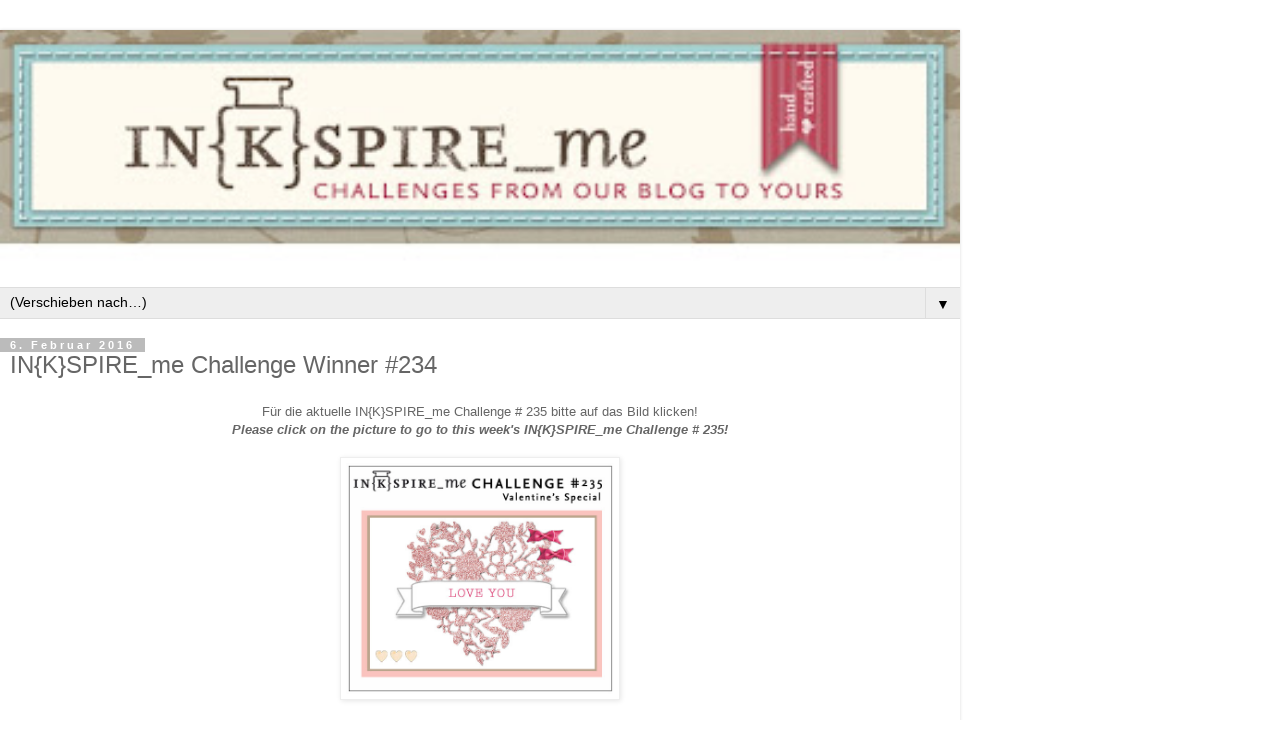

--- FILE ---
content_type: text/html; charset=UTF-8
request_url: https://www.inkspire-me.com/2016/02/inkspireme-challenge-winner-234.html?m=1
body_size: 9342
content:
<!DOCTYPE html>
<html class='v2' dir='ltr' lang='de'>
<head>
<link href='https://www.blogger.com/static/v1/widgets/3772415480-widget_css_mobile_2_bundle.css' rel='stylesheet' type='text/css'/>
<meta content='width=device-width,initial-scale=1.0,minimum-scale=1.0,maximum-scale=1.0' name='viewport'/>
<meta content='text/html; charset=UTF-8' http-equiv='Content-Type'/>
<meta content='blogger' name='generator'/>
<link href='https://www.inkspire-me.com/favicon.ico' rel='icon' type='image/x-icon'/>
<link href='https://www.inkspire-me.com/2016/02/inkspireme-challenge-winner-234.html' rel='canonical'/>
<link rel="alternate" type="application/atom+xml" title="IN{K}SPIRE_me - Atom" href="https://www.inkspire-me.com/feeds/posts/default" />
<link rel="alternate" type="application/rss+xml" title="IN{K}SPIRE_me - RSS" href="https://www.inkspire-me.com/feeds/posts/default?alt=rss" />
<link rel="service.post" type="application/atom+xml" title="IN{K}SPIRE_me - Atom" href="https://www.blogger.com/feeds/6669301616405915189/posts/default" />

<link rel="alternate" type="application/atom+xml" title="IN{K}SPIRE_me - Atom" href="https://www.inkspire-me.com/feeds/4607658652592561826/comments/default" />
<!--Can't find substitution for tag [blog.ieCssRetrofitLinks]-->
<link href='http://i68.servimg.com/u/f68/18/65/28/75/235_sp13.jpg' rel='image_src'/>
<meta content='https://www.inkspire-me.com/2016/02/inkspireme-challenge-winner-234.html' property='og:url'/>
<meta content='IN{K}SPIRE_me Challenge Winner #234' property='og:title'/>
<meta content='Kreative Challenges, Sketch- und Farbchallenge, Stampin&#39; up, Creative Challenges, Sketch and Color, Basteln, Crafting Blog, Stempel, Papier, Karten' property='og:description'/>
<meta content='https://lh3.googleusercontent.com/blogger_img_proxy/AEn0k_uxgFFguO0Xm2P82nfHmyaO0KpGE20YDkeRDUsyN9VOnn7hsKd9n9DyCWs4rqfUEXiB-OAYjX-uvte5dNe9Q-lNPplLA16zN3cE-SnTiko1bz82KVSGXcs=w1200-h630-p-k-no-nu' property='og:image'/>
<title>IN{K}SPIRE_me: IN{K}SPIRE_me Challenge Winner #234</title>
<style id='page-skin-1' type='text/css'><!--
/*
-----------------------------------------------
Blogger Template Style
Name:     Simple
Designer: Blogger
URL:      www.blogger.com
----------------------------------------------- */
/* Content
----------------------------------------------- */
body {
font: normal normal 12px 'Trebuchet MS', Trebuchet, Verdana, sans-serif;
color: #666666;
background: #ffffff none repeat scroll top left;
padding: 0 0 0 0;
}
html body .region-inner {
min-width: 0;
max-width: 100%;
width: auto;
}
h2 {
font-size: 22px;
}
a:link {
text-decoration:none;
color: #2288bb;
}
a:visited {
text-decoration:none;
color: #888888;
}
a:hover {
text-decoration:underline;
color: #33aaff;
}
.body-fauxcolumn-outer .fauxcolumn-inner {
background: transparent none repeat scroll top left;
_background-image: none;
}
.body-fauxcolumn-outer .cap-top {
position: absolute;
z-index: 1;
height: 400px;
width: 100%;
}
.body-fauxcolumn-outer .cap-top .cap-left {
width: 100%;
background: transparent none repeat-x scroll top left;
_background-image: none;
}
.content-outer {
-moz-box-shadow: 0 0 0 rgba(0, 0, 0, .15);
-webkit-box-shadow: 0 0 0 rgba(0, 0, 0, .15);
-goog-ms-box-shadow: 0 0 0 #333333;
box-shadow: 0 0 0 rgba(0, 0, 0, .15);
margin-bottom: 1px;
}
.content-inner {
padding: 10px 40px;
}
.content-inner {
background-color: #ffffff;
}
/* Header
----------------------------------------------- */
.header-outer {
background: transparent none repeat-x scroll 0 -400px;
_background-image: none;
}
.Header h1 {
font: normal normal 40px 'Trebuchet MS',Trebuchet,Verdana,sans-serif;
color: #000000;
text-shadow: 0 0 0 rgba(0, 0, 0, .2);
}
.Header h1 a {
color: #000000;
}
.Header .description {
font-size: 18px;
color: #000000;
}
.header-inner .Header .titlewrapper {
padding: 22px 0;
}
.header-inner .Header .descriptionwrapper {
padding: 0 0;
}
/* Tabs
----------------------------------------------- */
.tabs-inner .section:first-child {
border-top: 0 solid #dddddd;
}
.tabs-inner .section:first-child ul {
margin-top: -1px;
border-top: 1px solid #dddddd;
border-left: 1px solid #dddddd;
border-right: 1px solid #dddddd;
}
.tabs-inner .widget ul {
background: transparent none repeat-x scroll 0 -800px;
_background-image: none;
border-bottom: 1px solid #dddddd;
margin-top: 0;
margin-left: -30px;
margin-right: -30px;
}
.tabs-inner .widget li a {
display: inline-block;
padding: .6em 1em;
font: normal normal 12px 'Trebuchet MS', Trebuchet, Verdana, sans-serif;
color: #000000;
border-left: 1px solid #ffffff;
border-right: 1px solid #dddddd;
}
.tabs-inner .widget li:first-child a {
border-left: none;
}
.tabs-inner .widget li.selected a, .tabs-inner .widget li a:hover {
color: #000000;
background-color: #eeeeee;
text-decoration: none;
}
/* Columns
----------------------------------------------- */
.main-outer {
border-top: 0 solid #dddddd;
}
.fauxcolumn-left-outer .fauxcolumn-inner {
border-right: 1px solid #dddddd;
}
.fauxcolumn-right-outer .fauxcolumn-inner {
border-left: 1px solid #dddddd;
}
/* Headings
----------------------------------------------- */
div.widget > h2,
div.widget h2.title {
margin: 0 0 1em 0;
font: normal bold 11px 'Trebuchet MS',Trebuchet,Verdana,sans-serif;
color: #000000;
}
/* Widgets
----------------------------------------------- */
.widget .zippy {
color: #999999;
text-shadow: 2px 2px 1px rgba(0, 0, 0, .1);
}
.widget .popular-posts ul {
list-style: none;
}
/* Posts
----------------------------------------------- */
h2.date-header {
font: normal bold 11px Arial, Tahoma, Helvetica, FreeSans, sans-serif;
}
.date-header span {
background-color: #bbbbbb;
color: #ffffff;
padding: 0.4em;
letter-spacing: 3px;
margin: inherit;
}
.main-inner {
padding-top: 35px;
padding-bottom: 65px;
}
.main-inner .column-center-inner {
padding: 0 0;
}
.main-inner .column-center-inner .section {
margin: 0 1em;
}
.post {
margin: 0 0 45px 0;
}
h3.post-title, .comments h4 {
font: normal normal 22px 'Trebuchet MS',Trebuchet,Verdana,sans-serif;
margin: .75em 0 0;
}
.post-body {
font-size: 110%;
line-height: 1.4;
position: relative;
}
.post-body img, .post-body .tr-caption-container, .Profile img, .Image img,
.BlogList .item-thumbnail img {
padding: 2px;
background: #ffffff;
border: 1px solid #eeeeee;
-moz-box-shadow: 1px 1px 5px rgba(0, 0, 0, .1);
-webkit-box-shadow: 1px 1px 5px rgba(0, 0, 0, .1);
box-shadow: 1px 1px 5px rgba(0, 0, 0, .1);
}
.post-body img, .post-body .tr-caption-container {
padding: 5px;
}
.post-body .tr-caption-container {
color: #666666;
}
.post-body .tr-caption-container img {
padding: 0;
background: transparent;
border: none;
-moz-box-shadow: 0 0 0 rgba(0, 0, 0, .1);
-webkit-box-shadow: 0 0 0 rgba(0, 0, 0, .1);
box-shadow: 0 0 0 rgba(0, 0, 0, .1);
}
.post-header {
margin: 0 0 1.5em;
line-height: 1.6;
font-size: 90%;
}
.post-footer {
margin: 20px -2px 0;
padding: 5px 10px;
color: #666666;
background-color: #eeeeee;
border-bottom: 1px solid #eeeeee;
line-height: 1.6;
font-size: 90%;
}
#comments .comment-author {
padding-top: 1.5em;
border-top: 1px solid #dddddd;
background-position: 0 1.5em;
}
#comments .comment-author:first-child {
padding-top: 0;
border-top: none;
}
.avatar-image-container {
margin: .2em 0 0;
}
#comments .avatar-image-container img {
border: 1px solid #eeeeee;
}
/* Comments
----------------------------------------------- */
.comments .comments-content .icon.blog-author {
background-repeat: no-repeat;
background-image: url([data-uri]);
}
.comments .comments-content .loadmore a {
border-top: 1px solid #999999;
border-bottom: 1px solid #999999;
}
.comments .comment-thread.inline-thread {
background-color: #eeeeee;
}
.comments .continue {
border-top: 2px solid #999999;
}
/* Accents
---------------------------------------------- */
.section-columns td.columns-cell {
border-left: 1px solid #dddddd;
}
.blog-pager {
background: transparent url(https://resources.blogblog.com/blogblog/data/1kt/simple/paging_dot.png) repeat-x scroll top center;
}
.blog-pager-older-link, .home-link,
.blog-pager-newer-link {
background-color: #ffffff;
padding: 5px;
}
.footer-outer {
border-top: 1px dashed #bbbbbb;
}
/* Mobile
----------------------------------------------- */
body.mobile  {
background-size: auto;
}
.mobile .body-fauxcolumn-outer {
background: transparent none repeat scroll top left;
}
.mobile .body-fauxcolumn-outer .cap-top {
background-size: 100% auto;
}
.mobile .content-outer {
-webkit-box-shadow: 0 0 3px rgba(0, 0, 0, .15);
box-shadow: 0 0 3px rgba(0, 0, 0, .15);
}
.mobile .tabs-inner .widget ul {
margin-left: 0;
margin-right: 0;
}
.mobile .post {
margin: 0;
}
.mobile .main-inner .column-center-inner .section {
margin: 0;
}
.mobile .date-header span {
padding: 0.1em 10px;
margin: 0 -10px;
}
.mobile h3.post-title {
margin: 0;
}
.mobile .blog-pager {
background: transparent none no-repeat scroll top center;
}
.mobile .footer-outer {
border-top: none;
}
.mobile .main-inner, .mobile .footer-inner {
background-color: #ffffff;
}
.mobile-index-contents {
color: #666666;
}
.mobile-link-button {
background-color: #2288bb;
}
.mobile-link-button a:link, .mobile-link-button a:visited {
color: #ffffff;
}
.mobile .tabs-inner .section:first-child {
border-top: none;
}
.mobile .tabs-inner .PageList .widget-content {
background-color: #eeeeee;
color: #000000;
border-top: 1px solid #dddddd;
border-bottom: 1px solid #dddddd;
}
.mobile .tabs-inner .PageList .widget-content .pagelist-arrow {
border-left: 1px solid #dddddd;
}

--></style>
<style id='template-skin-1' type='text/css'><!--
body {
min-width: 960px;
}
.content-outer, .content-fauxcolumn-outer, .region-inner {
min-width: 960px;
max-width: 960px;
_width: 960px;
}
.main-inner .columns {
padding-left: 0;
padding-right: 0;
}
.main-inner .fauxcolumn-center-outer {
left: 0;
right: 0;
/* IE6 does not respect left and right together */
_width: expression(this.parentNode.offsetWidth -
parseInt("0") -
parseInt("0") + 'px');
}
.main-inner .fauxcolumn-left-outer {
width: 0;
}
.main-inner .fauxcolumn-right-outer {
width: 0;
}
.main-inner .column-left-outer {
width: 0;
right: 100%;
margin-left: -0;
}
.main-inner .column-right-outer {
width: 0;
margin-right: -0;
}
#layout {
min-width: 0;
}
#layout .content-outer {
min-width: 0;
width: 800px;
}
#layout .region-inner {
min-width: 0;
width: auto;
}
body#layout div.add_widget {
padding: 8px;
}
body#layout div.add_widget a {
margin-left: 32px;
}
--></style>
<link href='https://www.blogger.com/dyn-css/authorization.css?targetBlogID=6669301616405915189&amp;zx=a75bd9fc-827b-4b8e-a1fc-2aaafa653c78' media='none' onload='if(media!=&#39;all&#39;)media=&#39;all&#39;' rel='stylesheet'/><noscript><link href='https://www.blogger.com/dyn-css/authorization.css?targetBlogID=6669301616405915189&amp;zx=a75bd9fc-827b-4b8e-a1fc-2aaafa653c78' rel='stylesheet'/></noscript>
<meta name='google-adsense-platform-account' content='ca-host-pub-1556223355139109'/>
<meta name='google-adsense-platform-domain' content='blogspot.com'/>

</head>
<body class='loading mobile variant-simplysimple'>
<div class='navbar section' id='navbar' name='Navbar'><div class='widget Navbar' data-version='1' id='Navbar1'><script type="text/javascript">
    function setAttributeOnload(object, attribute, val) {
      if(window.addEventListener) {
        window.addEventListener('load',
          function(){ object[attribute] = val; }, false);
      } else {
        window.attachEvent('onload', function(){ object[attribute] = val; });
      }
    }
  </script>
<script type="text/javascript">
(function() {
var script = document.createElement('script');
script.type = 'text/javascript';
script.src = '//pagead2.googlesyndication.com/pagead/js/google_top_exp.js';
var head = document.getElementsByTagName('head')[0];
if (head) {
head.appendChild(script);
}})();
</script>
</div></div>
<div class='body-fauxcolumns'>
<div class='fauxcolumn-outer body-fauxcolumn-outer'>
<div class='cap-top'>
<div class='cap-left'></div>
<div class='cap-right'></div>
</div>
<div class='fauxborder-left'>
<div class='fauxborder-right'></div>
<div class='fauxcolumn-inner'>
</div>
</div>
<div class='cap-bottom'>
<div class='cap-left'></div>
<div class='cap-right'></div>
</div>
</div>
</div>
<div class='content'>
<div class='content-fauxcolumns'>
<div class='fauxcolumn-outer content-fauxcolumn-outer'>
<div class='cap-top'>
<div class='cap-left'></div>
<div class='cap-right'></div>
</div>
<div class='fauxborder-left'>
<div class='fauxborder-right'></div>
<div class='fauxcolumn-inner'>
</div>
</div>
<div class='cap-bottom'>
<div class='cap-left'></div>
<div class='cap-right'></div>
</div>
</div>
</div>
<div class='content-outer'>
<div class='content-cap-top cap-top'>
<div class='cap-left'></div>
<div class='cap-right'></div>
</div>
<div class='fauxborder-left content-fauxborder-left'>
<div class='fauxborder-right content-fauxborder-right'></div>
<div class='content-inner'>
<header>
<div class='header-outer'>
<div class='header-cap-top cap-top'>
<div class='cap-left'></div>
<div class='cap-right'></div>
</div>
<div class='fauxborder-left header-fauxborder-left'>
<div class='fauxborder-right header-fauxborder-right'></div>
<div class='region-inner header-inner'>
<div class='header section' id='header' name='Header'><div class='widget Header' data-version='1' id='Header1'>
<div id='header-inner'>
<a href='https://www.inkspire-me.com/?m=1' style='display: block'>
<img alt='IN{K}SPIRE_me' height='auto; ' id='Header1_headerimg' src='https://blogger.googleusercontent.com/img/b/R29vZ2xl/AVvXsEgyX-sOUe26y0VBZhup_vIvPyc251-5MYhkN7a6QLNubbLh1Dat4U0asi6VtBYz9vQESJmKWREXAMFFSaFTT-5BQWk7YmhL-zrEZHfj0hySjtKqvEDhQNCXjI2YBzp4Wxel8MS_Y7yo_T5y/s400/header.jpg' style='display: block' width='100%; '/>
</a>
</div>
</div></div>
</div>
</div>
<div class='header-cap-bottom cap-bottom'>
<div class='cap-left'></div>
<div class='cap-right'></div>
</div>
</div>
</header>
<div class='tabs-outer'>
<div class='tabs-cap-top cap-top'>
<div class='cap-left'></div>
<div class='cap-right'></div>
</div>
<div class='fauxborder-left tabs-fauxborder-left'>
<div class='fauxborder-right tabs-fauxborder-right'></div>
<div class='region-inner tabs-inner'>
<div class='tabs section' id='crosscol' name='Spaltenübergreifend'><div class='widget PageList' data-version='1' id='PageList1'>
<h2>Pages / Seiten</h2>
<div class='widget-content'>
<select id='PageList1_select'>
<option disabled='disabled' hidden='hidden' selected='selected' value=''>
(Verschieben nach&#8230;)
</option>
<option value='http://www.inkspire-me.com/'>Home</option>
<option value='http://www.inkspire-me.com/p/uber-uns.html'>Über uns</option>
<option value='http://www.inkspire-me.com/p/about-us.html'>About us</option>
<option value='http://www.inkspire-me.com/p/regeln.html'>Regeln</option>
<option value='http://www.inkspire-me.com/p/rules.html'>Rules</option>
<option value='http://www.inkspire-me.com/p/kontakt-contact.html'>Kontakt / Contact</option>
<option value='http://www.inkspire-me.com/p/challenge-archive.html'>Challenge Archive</option>
<option value='http://www.inkspire-me.com/p/impressum.html'>Impressum und Datenschutz</option>
</select>
<span class='pagelist-arrow'>&#9660;</span>
<div class='clear'></div>
</div>
</div></div>
<div class='tabs no-items section' id='crosscol-overflow' name='Cross-Column 2'></div>
</div>
</div>
<div class='tabs-cap-bottom cap-bottom'>
<div class='cap-left'></div>
<div class='cap-right'></div>
</div>
</div>
<div class='main-outer'>
<div class='main-cap-top cap-top'>
<div class='cap-left'></div>
<div class='cap-right'></div>
</div>
<div class='fauxborder-left main-fauxborder-left'>
<div class='fauxborder-right main-fauxborder-right'></div>
<div class='region-inner main-inner'>
<div class='columns fauxcolumns'>
<div class='fauxcolumn-outer fauxcolumn-center-outer'>
<div class='cap-top'>
<div class='cap-left'></div>
<div class='cap-right'></div>
</div>
<div class='fauxborder-left'>
<div class='fauxborder-right'></div>
<div class='fauxcolumn-inner'>
</div>
</div>
<div class='cap-bottom'>
<div class='cap-left'></div>
<div class='cap-right'></div>
</div>
</div>
<div class='fauxcolumn-outer fauxcolumn-left-outer'>
<div class='cap-top'>
<div class='cap-left'></div>
<div class='cap-right'></div>
</div>
<div class='fauxborder-left'>
<div class='fauxborder-right'></div>
<div class='fauxcolumn-inner'>
</div>
</div>
<div class='cap-bottom'>
<div class='cap-left'></div>
<div class='cap-right'></div>
</div>
</div>
<div class='fauxcolumn-outer fauxcolumn-right-outer'>
<div class='cap-top'>
<div class='cap-left'></div>
<div class='cap-right'></div>
</div>
<div class='fauxborder-left'>
<div class='fauxborder-right'></div>
<div class='fauxcolumn-inner'>
</div>
</div>
<div class='cap-bottom'>
<div class='cap-left'></div>
<div class='cap-right'></div>
</div>
</div>
<!-- corrects IE6 width calculation -->
<div class='columns-inner'>
<div class='column-center-outer'>
<div class='column-center-inner'>
<div class='main section' id='main' name='Hauptbereich'><div class='widget Blog' data-version='1' id='Blog1'>
<div class='blog-posts hfeed'>
<div class='date-outer'>
<h2 class='date-header'><span>6. Februar 2016</span></h2>
<div class='date-posts'>
<div class='post-outer'>
<div class='post hentry uncustomized-post-template' itemscope='itemscope' itemtype='http://schema.org/BlogPosting'>
<meta content='https://blogger.googleusercontent.com/img/b/R29vZ2xl/AVvXsEgyqmxkkwca9h5z8qudrw6gfI0e-3rhpLIOue-poqD_X9aMdElMHcUTeEY9niOS6fKCcDsQheaLuuqaeg1BMXBB1IoThm_nbuKMbTMRLvju0j0KTpmZjZ-VH3C68hk-xEjl5NGn8sS6tkBk/s72-c/2016_01_31a.jpg' itemprop='image_url'/>
<meta content='6669301616405915189' itemprop='blogId'/>
<meta content='4607658652592561826' itemprop='postId'/>
<a name='4607658652592561826'></a>
<h3 class='post-title entry-title' itemprop='name'>
IN{K}SPIRE_me Challenge Winner #234
</h3>
<div class='post-header'>
<div class='post-header-line-1'></div>
</div>
<div class='post-body entry-content' id='post-body-4607658652592561826' itemprop='articleBody'>
<div style="background-color: white; color: #666666; font-family: 'Trebuchet MS', Trebuchet, Verdana, sans-serif; font-size: 13.2px; line-height: 18.48px; text-align: center;">
<div style="margin: 0px;">
Für die aktuelle IN{K}SPIRE_me Challenge # 235 bitte auf das Bild klicken!</div>
<div>
<b><i>Please click on the picture to go to this week's &#65279;IN{K}SPIRE_me Challenge # 235!</i></b></div>
<div>
<br /></div>
<div class="separator" style="clear: both;">
<a href="http://www.inkspire-me.com/2016/02/inkspireme-challenge-235-valentinstags.html" target="_blank"><img height="243" src="https://lh3.googleusercontent.com/blogger_img_proxy/AEn0k_uxgFFguO0Xm2P82nfHmyaO0KpGE20YDkeRDUsyN9VOnn7hsKd9n9DyCWs4rqfUEXiB-OAYjX-uvte5dNe9Q-lNPplLA16zN3cE-SnTiko1bz82KVSGXcs=s0-d" width="280"></a></div>
<div class="separator" style="clear: both;">
<br /></div>
<div>
__________________________________________________________________</div>
&nbsp;</div>
<div style="background-color: white; color: #666666; font-family: 'Trebuchet MS', Trebuchet, Verdana, sans-serif; font-size: 13.2px; line-height: 18.48px; text-align: center;">
Danke an alle die bei unserer mädchenhaften Farb-Challenge mitgemacht haben. Wir hatten wieder total viel Spaß, eure Werke anzuschauen und dann unsere Favoriten auszusuchen.</div>
<div style="background-color: white; color: #666666; font-family: 'Trebuchet MS', Trebuchet, Verdana, sans-serif; font-size: 13.2px; line-height: 18.48px; text-align: center;">
<br /></div>
<div style="background-color: white; color: #666666; font-family: 'Trebuchet MS', Trebuchet, Verdana, sans-serif; font-size: 13.2px; line-height: 18.48px; text-align: center;">
<b><i>Thanks to everyone who played along in our challenge last week!&nbsp; We so enjoyed checking out all your fabulously fun entries!&nbsp;</i></b></div>
<div style="background-color: white; color: #666666; font-family: 'Trebuchet MS', Trebuchet, Verdana, sans-serif; font-size: 13.2px; line-height: 18.48px; text-align: center;">
<b><i>&nbsp;</i></b></div>
<div style="background-color: white; color: #666666; font-family: 'Trebuchet MS', Trebuchet, Verdana, sans-serif; font-size: 13.2px; line-height: 18.48px; text-align: center;">
<br /></div>
<div style="background-color: white; color: #666666; font-family: 'Trebuchet MS', Trebuchet, Verdana, sans-serif; font-size: 13.2px; line-height: 18.48px; text-align: center;">
Und hier nun die Gewinnerin&nbsp;<a href="http://papercraftsandmore19.blogspot.de/2016/01/11-eine-karte-mit-inhalt.html" target="_blank">Bianka</a>.&nbsp;<b><i>The winner is Bianka</i></b><br /><b><i>&nbsp;&nbsp;</i></b><br /><img height="382" src="https://blogger.googleusercontent.com/img/b/R29vZ2xl/AVvXsEgyqmxkkwca9h5z8qudrw6gfI0e-3rhpLIOue-poqD_X9aMdElMHcUTeEY9niOS6fKCcDsQheaLuuqaeg1BMXBB1IoThm_nbuKMbTMRLvju0j0KTpmZjZ-VH3C68hk-xEjl5NGn8sS6tkBk/s280/2016_01_31a.jpg" width="280" /><div class="separator" style="clear: both;">
</div>
</div>
<div class="separator" style="background-color: white; clear: both; color: #666666; font-family: 'Trebuchet MS', Trebuchet, Verdana, sans-serif; font-size: 13.2px; line-height: 18.48px; text-align: center;">
<br /></div>
<div style="background-color: white; color: #666666; font-family: 'Trebuchet MS', Trebuchet, Verdana, sans-serif; font-size: 13.2px; line-height: 18.48px; text-align: center;">
<br />Herzlichen Glückwunsch, !<br />Wenn Du magst, darfst Du Dir unseren Gewinner-Badge runterladen und auf Deinem Blog präsentieren!</div>
<div style="background-color: white; color: #666666; font-family: 'Trebuchet MS', Trebuchet, Verdana, sans-serif; font-size: 13.2px; line-height: 18.48px; text-align: center;">
<b><i><span lang="EN-GB">Congratulations, Simona! If you feel like, you may download our Winner Badge and present it on your blog!</span></i></b><b><i><span lang="EN-GB"></span></i></b><br /><br /></div>
<div class="separator" style="background-color: white; clear: both; color: #666666; font-family: 'Trebuchet MS', Trebuchet, Verdana, sans-serif; font-size: 13.2px; line-height: 18.48px; text-align: center;">
<a href="https://blogger.googleusercontent.com/img/b/R29vZ2xl/AVvXsEi-G65F_mTLIJLMCv16-PTYW9eWbDQxT-Y_k7RtRdeOsLLK1GW7Fkt5c4mR9wIXHu0sHGXKFQR93dJ-83neP-L6WwTPn5dha3GSMUfvrvxT2HBofMpNVQV0b-LpR0D4uc_74_HYsT2K9wYa/s200/Winner.bmp" style="color: #92c1c3; margin-left: 1em; margin-right: 1em; text-decoration: none;"><img border="0" height="140" src="https://blogger.googleusercontent.com/img/b/R29vZ2xl/AVvXsEi-G65F_mTLIJLMCv16-PTYW9eWbDQxT-Y_k7RtRdeOsLLK1GW7Fkt5c4mR9wIXHu0sHGXKFQR93dJ-83neP-L6WwTPn5dha3GSMUfvrvxT2HBofMpNVQV0b-LpR0D4uc_74_HYsT2K9wYa/s200/Winner.bmp" style="background-attachment: initial; background-clip: initial; background-image: initial; background-origin: initial; background-position: initial; background-repeat: initial; background-size: initial; border: 1px solid rgb(255, 255, 255); box-shadow: rgba(0, 0, 0, 0.0980392) 1px 1px 5px; padding: 5px; position: relative;" width="200" /></a></div>
<div class="separator" style="background-color: white; clear: both; color: #666666; font-family: 'Trebuchet MS', Trebuchet, Verdana, sans-serif; font-size: 13.2px; line-height: 18.48px; text-align: center;">
<br /></div>
<div style="background-color: white; color: #666666; font-family: 'Trebuchet MS', Trebuchet, Verdana, sans-serif; font-size: 13.2px; line-height: 18.48px; text-align: center;">
<br /></div>
<div style="background-color: white; color: #666666; font-family: 'Trebuchet MS', Trebuchet, Verdana, sans-serif; font-size: 13.2px; line-height: 18.48px; text-align: center;">
<b><i>&nbsp;</i></b>&nbsp;Die dieswöchige Runner Ups sind<b><i><a href="//www.blogger.com/post-edit.g?blogID=6669301616405915189&amp;postID=7701421537701787125" style="color: #92c1c3; text-decoration: none;" target="_blank"></a></i></b><br /><b><i>Runner-up</i><i><span lang="EN-GB">s are&nbsp;</span></i></b><br /></div>
<div style="background-color: white; color: #666666; font-family: 'Trebuchet MS', Trebuchet, Verdana, sans-serif; font-size: 13.2px; line-height: 18.48px; text-align: center;">
<a href="https://stempelundpapier.wordpress.com/2016/01/30/doppelte-herausforderung/" target="_blank">Claudia</a></div>
<div style="background-color: white; color: #666666; font-family: 'Trebuchet MS', Trebuchet, Verdana, sans-serif; font-size: 13.2px; line-height: 18.48px; text-align: center;">
<br /><div class="separator" style="clear: both;">
<img alt="Glückwunsch schräg" height="196" src="https://stempelundpapier.files.wordpress.com/2016/01/img_6501.jpg?w=300&amp;h=211" width="280" /></div>
<i><b><br /></b></i>und /<i><b>&nbsp;and</b></i><br /><br /><a href="http://www.handmadebyjulie.de/2016/02/mts-109-inkspireme-challenge-234.html" target="_blank">Julie</a></div>
<div style="background-color: white; color: #666666; font-family: 'Trebuchet MS', Trebuchet, Verdana, sans-serif; font-size: 13.2px; line-height: 18.48px; text-align: center;">
<br /><div class="separator" style="clear: both;">
</div>
<img height="186" src="https://2.bp.blogspot.com/-pz4sAOgCAcA/Vq42f0ijLgI/AAAAAAAAEG4/19ltjYzJ5OA/s280/01.02.%2B-%2BMTS%2B109.jpg" width="280" /><i><b><br /></b></i><br /><br />Auch Ihr dürft Euch unseren Runner-Up-Badge für den Blog runterladen.<br /><i><b>You may as well download our Runner-Up-Badge and present it on your blog.</b></i><br /><div class="separator" style="clear: both;">
<a href="https://blogger.googleusercontent.com/img/b/R29vZ2xl/AVvXsEiUBYbAA5JisDIK8TQEjTkdstQuS59nFUpxkmhNSHdVpXuuOCkO2OrgHwCMt8bUbG8fMMIBr5vxLgRGHBM8ArfTwpzrv29D_B-z5C2sSvgQAl9p4mkHLi8rT5zGpdIBIT8k417LpjXoMaCg/s1600/Badge+Runner+up.jpg" style="color: #fffbe9; margin-left: 1em; margin-right: 1em;"><img border="0" height="140" src="https://blogger.googleusercontent.com/img/b/R29vZ2xl/AVvXsEiUBYbAA5JisDIK8TQEjTkdstQuS59nFUpxkmhNSHdVpXuuOCkO2OrgHwCMt8bUbG8fMMIBr5vxLgRGHBM8ArfTwpzrv29D_B-z5C2sSvgQAl9p4mkHLi8rT5zGpdIBIT8k417LpjXoMaCg/s200/Badge+Runner+up.jpg" style="background-attachment: initial; background-clip: initial; background-image: initial; background-origin: initial; background-position: initial; background-repeat: initial; background-size: initial; border: 1px solid rgb(255, 255, 255); box-shadow: rgba(0, 0, 0, 0.0980392) 1px 1px 5px; padding: 5px; position: relative;" width="200" /></a></div>
</div>
<div style='clear: both;'></div>
</div>
<div class='post-footer'>
<div class='post-footer-line post-footer-line-1'>
<span class='post-author vcard'>
<span class='fn' itemprop='author' itemscope='itemscope' itemtype='http://schema.org/Person'>
<span itemprop='name'>IN{K}SPIRE_me Design Team</span>
</span>
</span>
<span class='post-timestamp'>
@
<meta content='https://www.inkspire-me.com/2016/02/inkspireme-challenge-winner-234.html' itemprop='url'/>
<a class='timestamp-link' href='https://www.inkspire-me.com/2016/02/inkspireme-challenge-winner-234.html?m=1' rel='bookmark' title='permanent link'><abbr class='published' itemprop='datePublished' title='2016-02-06T08:00:00+01:00'>8:00 AM</abbr></a>
</span>
<span class='post-comment-link'>
</span>
</div>
<div class='post-footer-line post-footer-line-2'>
</div>
</div>
</div>
<div class='comments' id='comments'>
<a name='comments'></a>
</div>
</div>
</div>
</div>
</div>
<div class='blog-pager' id='blog-pager'>
<div class='mobile-link-button' id='blog-pager-newer-link'>
<a class='blog-pager-newer-link' href='https://www.inkspire-me.com/2016/02/inkspireme-challenge-236.html?m=1' id='Blog1_blog-pager-newer-link' title='Neuerer Post'>&lsaquo;</a>
</div>
<div class='mobile-link-button' id='blog-pager-older-link'>
<a class='blog-pager-older-link' href='https://www.inkspire-me.com/2016/02/inkspireme-challenge-235-valentinstags.html?m=1' id='Blog1_blog-pager-older-link' title='Älterer Post'>&rsaquo;</a>
</div>
<div class='mobile-link-button' id='blog-pager-home-link'>
<a class='home-link' href='https://www.inkspire-me.com/?m=1'>Startseite</a>
</div>
<div class='mobile-desktop-link'>
<a class='home-link' href='https://www.inkspire-me.com/2016/02/inkspireme-challenge-winner-234.html?m=0'>Web-Version anzeigen</a>
</div>
</div>
<div class='clear'></div>
</div></div>
</div>
</div>
<div class='column-left-outer'>
<div class='column-left-inner'>
<aside>
</aside>
</div>
</div>
<div class='column-right-outer'>
<div class='column-right-inner'>
<aside>
</aside>
</div>
</div>
</div>
<div style='clear: both'></div>
<!-- columns -->
</div>
<!-- main -->
</div>
</div>
<div class='main-cap-bottom cap-bottom'>
<div class='cap-left'></div>
<div class='cap-right'></div>
</div>
</div>
<footer>
<div class='footer-outer'>
<div class='footer-cap-top cap-top'>
<div class='cap-left'></div>
<div class='cap-right'></div>
</div>
<div class='fauxborder-left footer-fauxborder-left'>
<div class='fauxborder-right footer-fauxborder-right'></div>
<div class='region-inner footer-inner'>
<div class='foot no-items section' id='footer-1'></div>
<!-- outside of the include in order to lock Attribution widget -->
<div class='foot section' id='footer-3' name='Footer'><div class='widget Attribution' data-version='1' id='Attribution1'>
<div class='widget-content' style='text-align: center;'>
Powered by <a href='https://www.blogger.com' target='_blank'>Blogger</a>.
</div>
<div class='clear'></div>
</div></div>
</div>
</div>
<div class='footer-cap-bottom cap-bottom'>
<div class='cap-left'></div>
<div class='cap-right'></div>
</div>
</div>
</footer>
<!-- content -->
</div>
</div>
<div class='content-cap-bottom cap-bottom'>
<div class='cap-left'></div>
<div class='cap-right'></div>
</div>
</div>
</div>
<script type='text/javascript'>
    window.setTimeout(function() {
        document.body.className = document.body.className.replace('loading', '');
      }, 10);
  </script>

<script type="text/javascript" src="https://www.blogger.com/static/v1/widgets/2028843038-widgets.js"></script>
<script type='text/javascript'>
var BLOG_BASE_IMAGE_URL = 'https://resources.blogblog.com/img';var BLOG_LANG_DIR = 'ltr';window['__wavt'] = 'AOuZoY7xjenP77yLnCsTk0GveMVaGW_FhQ:1769023870536';_WidgetManager._Init('//www.blogger.com/rearrange?blogID\x3d6669301616405915189','//www.inkspire-me.com/2016/02/inkspireme-challenge-winner-234.html?m\x3d1','6669301616405915189');
_WidgetManager._SetDataContext([{'name': 'blog', 'data': {'blogId': '6669301616405915189', 'title': 'IN{K}SPIRE_me', 'url': 'https://www.inkspire-me.com/2016/02/inkspireme-challenge-winner-234.html?m\x3d1', 'canonicalUrl': 'https://www.inkspire-me.com/2016/02/inkspireme-challenge-winner-234.html', 'homepageUrl': 'https://www.inkspire-me.com/?m\x3d1', 'searchUrl': 'https://www.inkspire-me.com/search', 'canonicalHomepageUrl': 'https://www.inkspire-me.com/', 'blogspotFaviconUrl': 'https://www.inkspire-me.com/favicon.ico', 'bloggerUrl': 'https://www.blogger.com', 'hasCustomDomain': true, 'httpsEnabled': true, 'enabledCommentProfileImages': true, 'gPlusViewType': 'FILTERED_POSTMOD', 'adultContent': false, 'analyticsAccountNumber': '', 'encoding': 'UTF-8', 'locale': 'de', 'localeUnderscoreDelimited': 'de', 'languageDirection': 'ltr', 'isPrivate': false, 'isMobile': true, 'isMobileRequest': true, 'mobileClass': ' mobile', 'isPrivateBlog': false, 'isDynamicViewsAvailable': true, 'feedLinks': '\x3clink rel\x3d\x22alternate\x22 type\x3d\x22application/atom+xml\x22 title\x3d\x22IN{K}SPIRE_me - Atom\x22 href\x3d\x22https://www.inkspire-me.com/feeds/posts/default\x22 /\x3e\n\x3clink rel\x3d\x22alternate\x22 type\x3d\x22application/rss+xml\x22 title\x3d\x22IN{K}SPIRE_me - RSS\x22 href\x3d\x22https://www.inkspire-me.com/feeds/posts/default?alt\x3drss\x22 /\x3e\n\x3clink rel\x3d\x22service.post\x22 type\x3d\x22application/atom+xml\x22 title\x3d\x22IN{K}SPIRE_me - Atom\x22 href\x3d\x22https://www.blogger.com/feeds/6669301616405915189/posts/default\x22 /\x3e\n\n\x3clink rel\x3d\x22alternate\x22 type\x3d\x22application/atom+xml\x22 title\x3d\x22IN{K}SPIRE_me - Atom\x22 href\x3d\x22https://www.inkspire-me.com/feeds/4607658652592561826/comments/default\x22 /\x3e\n', 'meTag': '', 'adsenseHostId': 'ca-host-pub-1556223355139109', 'adsenseHasAds': false, 'adsenseAutoAds': false, 'boqCommentIframeForm': true, 'loginRedirectParam': '', 'view': '', 'dynamicViewsCommentsSrc': '//www.blogblog.com/dynamicviews/4224c15c4e7c9321/js/comments.js', 'dynamicViewsScriptSrc': '//www.blogblog.com/dynamicviews/6e0d22adcfa5abea', 'plusOneApiSrc': 'https://apis.google.com/js/platform.js', 'disableGComments': true, 'interstitialAccepted': false, 'sharing': {'platforms': [{'name': 'Link abrufen', 'key': 'link', 'shareMessage': 'Link abrufen', 'target': ''}, {'name': 'Facebook', 'key': 'facebook', 'shareMessage': '\xdcber Facebook teilen', 'target': 'facebook'}, {'name': 'BlogThis!', 'key': 'blogThis', 'shareMessage': 'BlogThis!', 'target': 'blog'}, {'name': 'X', 'key': 'twitter', 'shareMessage': '\xdcber X teilen', 'target': 'twitter'}, {'name': 'Pinterest', 'key': 'pinterest', 'shareMessage': '\xdcber Pinterest teilen', 'target': 'pinterest'}, {'name': 'E-Mail', 'key': 'email', 'shareMessage': 'E-Mail', 'target': 'email'}], 'disableGooglePlus': true, 'googlePlusShareButtonWidth': 0, 'googlePlusBootstrap': '\x3cscript type\x3d\x22text/javascript\x22\x3ewindow.___gcfg \x3d {\x27lang\x27: \x27de\x27};\x3c/script\x3e'}, 'hasCustomJumpLinkMessage': false, 'jumpLinkMessage': 'Mehr anzeigen', 'pageType': 'item', 'postId': '4607658652592561826', 'postImageThumbnailUrl': 'https://blogger.googleusercontent.com/img/b/R29vZ2xl/AVvXsEgyqmxkkwca9h5z8qudrw6gfI0e-3rhpLIOue-poqD_X9aMdElMHcUTeEY9niOS6fKCcDsQheaLuuqaeg1BMXBB1IoThm_nbuKMbTMRLvju0j0KTpmZjZ-VH3C68hk-xEjl5NGn8sS6tkBk/s72-c/2016_01_31a.jpg', 'postImageUrl': 'http://i68.servimg.com/u/f68/18/65/28/75/235_sp13.jpg', 'pageName': 'IN{K}SPIRE_me Challenge Winner #234', 'pageTitle': 'IN{K}SPIRE_me: IN{K}SPIRE_me Challenge Winner #234', 'metaDescription': ''}}, {'name': 'features', 'data': {}}, {'name': 'messages', 'data': {'edit': 'Bearbeiten', 'linkCopiedToClipboard': 'Link in Zwischenablage kopiert.', 'ok': 'Ok', 'postLink': 'Link zum Post'}}, {'name': 'template', 'data': {'name': 'Simple', 'localizedName': 'Einfach', 'isResponsive': false, 'isAlternateRendering': true, 'isCustom': false, 'variant': 'simplysimple', 'variantId': 'simplysimple'}}, {'name': 'view', 'data': {'classic': {'name': 'classic', 'url': '?view\x3dclassic'}, 'flipcard': {'name': 'flipcard', 'url': '?view\x3dflipcard'}, 'magazine': {'name': 'magazine', 'url': '?view\x3dmagazine'}, 'mosaic': {'name': 'mosaic', 'url': '?view\x3dmosaic'}, 'sidebar': {'name': 'sidebar', 'url': '?view\x3dsidebar'}, 'snapshot': {'name': 'snapshot', 'url': '?view\x3dsnapshot'}, 'timeslide': {'name': 'timeslide', 'url': '?view\x3dtimeslide'}, 'isMobile': true, 'title': 'IN{K}SPIRE_me Challenge Winner #234', 'description': 'Kreative Challenges, Sketch- und Farbchallenge, Stampin\x27 up, Creative Challenges, Sketch and Color, Basteln, Crafting Blog, Stempel, Papier, Karten', 'featuredImage': 'https://lh3.googleusercontent.com/blogger_img_proxy/AEn0k_uxgFFguO0Xm2P82nfHmyaO0KpGE20YDkeRDUsyN9VOnn7hsKd9n9DyCWs4rqfUEXiB-OAYjX-uvte5dNe9Q-lNPplLA16zN3cE-SnTiko1bz82KVSGXcs', 'url': 'https://www.inkspire-me.com/2016/02/inkspireme-challenge-winner-234.html?m\x3d1', 'type': 'item', 'isSingleItem': true, 'isMultipleItems': false, 'isError': false, 'isPage': false, 'isPost': true, 'isHomepage': false, 'isArchive': false, 'isLabelSearch': false, 'postId': 4607658652592561826}}]);
_WidgetManager._RegisterWidget('_HeaderView', new _WidgetInfo('Header1', 'header', document.getElementById('Header1'), {}, 'displayModeFull'));
_WidgetManager._RegisterWidget('_PageListView', new _WidgetInfo('PageList1', 'crosscol', document.getElementById('PageList1'), {'title': 'Pages / Seiten', 'links': [{'isCurrentPage': false, 'href': 'http://www.inkspire-me.com/', 'title': 'Home'}, {'isCurrentPage': false, 'href': 'http://www.inkspire-me.com/p/uber-uns.html', 'title': '\xdcber uns'}, {'isCurrentPage': false, 'href': 'http://www.inkspire-me.com/p/about-us.html', 'title': 'About us'}, {'isCurrentPage': false, 'href': 'http://www.inkspire-me.com/p/regeln.html', 'title': 'Regeln'}, {'isCurrentPage': false, 'href': 'http://www.inkspire-me.com/p/rules.html', 'title': 'Rules'}, {'isCurrentPage': false, 'href': 'http://www.inkspire-me.com/p/kontakt-contact.html', 'title': 'Kontakt / Contact'}, {'isCurrentPage': false, 'href': 'http://www.inkspire-me.com/p/challenge-archive.html', 'title': 'Challenge Archive'}, {'isCurrentPage': false, 'href': 'http://www.inkspire-me.com/p/impressum.html', 'title': 'Impressum und Datenschutz'}], 'mobile': true, 'showPlaceholder': true, 'hasCurrentPage': false}, 'displayModeFull'));
_WidgetManager._RegisterWidget('_BlogView', new _WidgetInfo('Blog1', 'main', document.getElementById('Blog1'), {'cmtInteractionsEnabled': false, 'mobile': true}, 'displayModeFull'));
_WidgetManager._RegisterWidget('_AttributionView', new _WidgetInfo('Attribution1', 'footer-3', document.getElementById('Attribution1'), {}, 'displayModeFull'));
_WidgetManager._RegisterWidget('_NavbarView', new _WidgetInfo('Navbar1', 'navbar', document.getElementById('Navbar1'), {}, 'displayModeFull'));
</script>
</body>
</html>